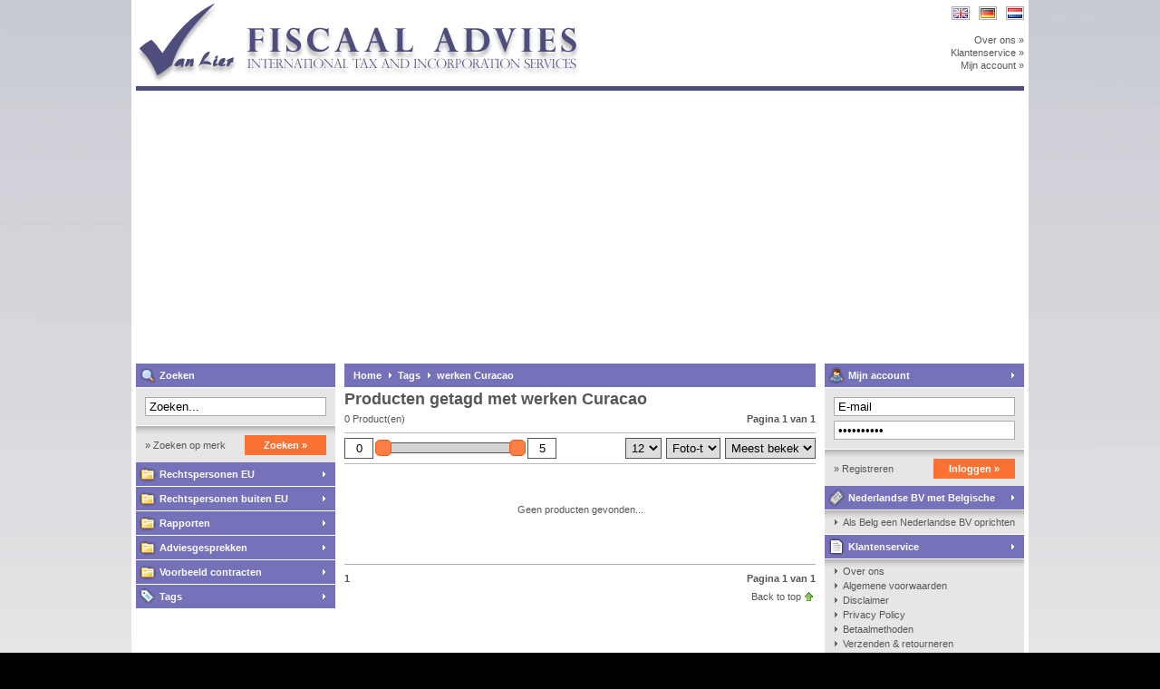

--- FILE ---
content_type: text/html;charset=utf-8
request_url: https://www.company-webshop.com/nl/tags/werken-curacao/
body_size: 4890
content:
<!DOCTYPE html>
<html lang="nl">
  <head>
    <meta charset="utf-8"/>
<!-- [START] 'blocks/head.rain' -->
<!--

  (c) 2008-2025 Lightspeed Netherlands B.V.
  http://www.lightspeedhq.com
  Generated: 28-12-2025 @ 11:21:16

-->
<link rel="canonical" href="https://www.company-webshop.com/nl/tags/werken-curacao/"/>
<link rel="alternate" href="https://www.company-webshop.com/nl/index.rss" type="application/rss+xml" title="Nieuwe producten"/>
<meta name="robots" content="noodp,noydir"/>
<meta name="google-site-verification" content="Ws7jlnFKjEYINnFZGS7O8XTsKGC0wyE37zIyf-epU1I"/>
<meta name="google-site-verification" content="googledc67d47d712d77be.htm"/>
<meta name="google-site-verification" content="https://www.google.com/webmasters/verification/verification-file-dl?hl=nl&amp;siteUrl=http://www.company-webshop.com/&amp;security_token=CbT7sGiX95uOXl3Xgz6QgVSSYiU:1350398522878"/>
<meta property="og:url" content="https://www.company-webshop.com/nl/tags/werken-curacao/?source=facebook"/>
<meta property="og:site_name" content="Company-Webshop"/>
<meta property="og:title" content="werken Curacao"/>
<meta property="og:description" content="Company-Webshop<br />
Oprichting van vennootschappen, zoals BV&#039;s, BVBA&#039;s, GmbH&#039;s en fiscale advisering.<br />
Firmengrundung Niederlande, BV Grundung. BV Holland, BV Nied"/>
<!--[if lt IE 9]>
<script src="https://cdn.webshopapp.com/assets/html5shiv.js?2025-02-20"></script>
<![endif]-->
<!-- [END] 'blocks/head.rain' -->
    <title>werken Curacao - Company-Webshop</title>
    <meta name="description" content="Company-Webshop<br />
Oprichting van vennootschappen, zoals BV&#039;s, BVBA&#039;s, GmbH&#039;s en fiscale advisering.<br />
Firmengrundung Niederlande, BV Grundung. BV Holland, BV Nied" />
    <meta name="keywords" content="werken, Curacao, Company-Webshop, BV Nederland, BVBA Belgie, Ltd Engeland, , GmbH Duitsland, Ltd Duitsland, BV Bonaire, eenmanszaak naar BV, advies oprichten vennootschap, BV grunden, firma Niederlande, company formation Netherlands, Franse SL, Frans" />
    <meta name="viewport" content="width=1024" />
    <link rel="shortcut icon" href="https://cdn.webshopapp.com/shops/806/themes/1/v/419561/assets/favicon.ico?20241025151048" type="image/x-icon" />
    <link href="https://cdn.webshopapp.com/assets/jquery-fancybox-1-3-4.css?2025-02-20" rel="stylesheet" type="text/css" />
    <link href="https://cdn.webshopapp.com/shops/806/themes/1/assets/stylesheet.css?20241025151049" rel="stylesheet" type="text/css" />
    <link href="https://cdn.webshopapp.com/shops/806/themes/1/assets/custom.css?20241025151049" rel="stylesheet" type="text/css" />  
    <script src="https://cdn.webshopapp.com/assets/jquery-1-5-1.js?2025-02-20" type="text/javascript"></script>
    <script src="https://cdn.webshopapp.com/assets/jquery-ui-1-8-11.js?2025-02-20" type="text/javascript"></script>
    <script src="https://cdn.webshopapp.com/assets/jquery-slides-1-1-4.js?2025-02-20" type="text/javascript"></script>
    <script src="https://cdn.webshopapp.com/assets/jquery-fancybox-1-3-4.js?2025-02-20" type="text/javascript"></script>
  </head>
  <body id="shop">
    <div id="background">
      <div id="wrapper">
        <div id="header" style="height:px;">
          <div class="logo"><h2><a href="https://www.company-webshop.com/nl/" title="Company-Webshop" style="height:px;">Company-Webshop</a></h2></div>

          <div class="right">
            <div class="settings">
                            <a href="https://www.company-webshop.com/nl/" class="flaglink" title="Nederlands" lang="nl"><span class="nl">Nederlands</span></a>
                            <a href="https://www.company-webshop.com/de/" class="flaglink" title="Deutsch" lang="de"><span class="de">Deutsch</span></a>
                            <a href="https://www.company-webshop.com/en/" class="flaglink" title="English" lang="en"><span class="en">English</span></a>
                                        </div>
                        <div class="links">
              <ul>
                <li><a href="https://www.company-webshop.com/nl/service/about/" title="Over ons">Over ons &raquo;</a></li>
                <li><a href="https://www.company-webshop.com/nl/service/" title="Klantenservice">Klantenservice &raquo;</a></li>
                <li><a href="https://www.company-webshop.com/nl/account/" title="Mijn account">Mijn account &raquo;</a></li>
              </ul>
            </div>
                      </div>
          <div class="clear"></div>
        </div>
        <div id="content">
                    <div id="content_left">
            <div class="title"><div class="isearch">Zoeken</div></div>
<div class="search">
  <form action="https://www.company-webshop.com/nl/search/" method="get" id="form_search">
  <div class="input">
    <input type="text" name="q" value="Zoeken..." onfocus="if(this.value=='Zoeken...'){this.value='';};" id="form_search_input" />
  </div>
  <div class="submit">
    <div class="brand"><a href="https://www.company-webshop.com/nl/brands/" title="Zoeken op merk">&raquo; Zoeken op merk</a></div>
    <div class="button"><a href="#" onclick="$('#form_search').submit();" title="Zoeken">Zoeken &raquo;</a></div>
    <div class="clear"></div>
  </div>
  </form>
</div>
<div class="title"><div class="icategory"><a href="https://www.company-webshop.com/nl/rechtspersonen-eu/" title="Rechtspersonen EU">Rechtspersonen EU</a></div></div>
  <div class="title"><div class="icategory"><a href="https://www.company-webshop.com/nl/rechtspersonen-buiten-eu/" title="Rechtspersonen buiten EU">Rechtspersonen buiten EU</a></div></div>
  <div class="title"><div class="icategory"><a href="https://www.company-webshop.com/nl/rapporten/" title="Rapporten">Rapporten</a></div></div>
  <div class="title"><div class="icategory"><a href="https://www.company-webshop.com/nl/adviesgesprekken/" title="Adviesgesprekken">Adviesgesprekken</a></div></div>
  <div class="title"><div class="icategory"><a href="https://www.company-webshop.com/nl/voorbeeld-contracten/" title="Voorbeeld contracten">Voorbeeld contracten</a></div></div>
  <div class="title"><div class="itags"><a href="https://www.company-webshop.com/nl/tags/" title="Tags">Tags</a></div></div>
          </div>
          <div id="content_middle" class="content">
            <div class="title">
                            <a href="https://www.company-webshop.com/nl/" title="Home">Home</a>
                            <a href="https://www.company-webshop.com/nl/tags/" title="Tags" class="arrow">Tags</a>
                            <a href="https://www.company-webshop.com/nl/tags/werken-curacao/" title="werken Curacao" class="arrow">werken Curacao</a>
                                        </div>
                        <h1>Producten getagd met werken Curacao</h1>



<div class="category_nav">
  <div class="total">
    0 Product(en)
  </div>
  <div class="nav">
        <span>Pagina 1 van 1</span>
      </div>
  <div class="clear"></div>
</div>

<style type="text/css">
.category_filter {
  border-top: 1px solid #B9B9B9;
  border-bottom: 1px solid #B9B9B9;
  height:auto;
  margin-top: 5px;
  line-height:22px;
  padding: 5px 0;
}

.category_filter input {
  border: 1px solid #565656;
  padding: 3px 0;
  width: 30px;
  text-align:center;
}
.category_filter select {
  border: 1px solid #565656;
  padding: 2px 2px;
  width: 100%;
}
.category_filter .price {
  width:40px;
  float:left;
}
.category_filter .price_from {
  float:left;
}
.category_filter .price_slider {
  float:left;
  width:150px;
  padding:0 10px;
  height:22px;
}
.category_filter .price_slider #slider-range {
  height:10px;
  margin:5px 0;
  border:1px solid #565656;
}
.category_filter .price_slider #slider-range .ui-slider-range {
  background:#D4D4D4;
}
.category_filter .price_slider #slider-range .ui-slider-handle {
  width:16px;
  height:16px;
  border:1px solid #f25a13;
  background:#FC8046;
}
.category_filter .price_to {
  float:left;
}
.category_filter .sort {
  float:right;
  width:100px;
  margin-left:5px;
}
.category_filter .mode {
  float:right;
  width:60px;
  margin-left:5px;
}
.category_filter .limit {
  float:right;
  width:40px;
}
  
  .custom-filters {
    border-bottom:1px solid #b9b9b9;
    line-height:1.4;
    margin-bottom:5px;
  }
  
  .custom-filters .custom-filter {
    float:left;
    margin:0 5px 8px 0;
    width:170px; 
  }
  
  .custom-filters .custom-filter.last {
    margin-right:0;
  }
  
  .custom-filters .custom-filter table {
    border-collapse:collapse;
    border-spacing:0;
    margin-top:2px;
  }
  
  .custom-filters .custom-filter td {
    padding:1px 0;
  }
  
  .custom-filters .custom-filter input {
    border:0;
    margin-right:5px;
    padding:0;
    width:13px;
    height:13px;
  }
  
  .custom-filters .custom-filter label {
    cursor:pointer;
  }

  .custom-filters .custom-filter .count {
    color:#99cc00;
  }
</style>

<div class="category_filter">
  <form action="" method="get" id="form_collection" onsubmit="$('#collection_loader').removeClass('hide');">
    
      
  <div class="price_from"><input type="text" name="min" value="0" id="slider-min" /></div>
  <div class="price_slider"><div id="slider-range"></div></div>
  <div class="price_to"><input type="text" name="max" value="5" id="slider-max" /></div>
  
  <div class="sort">
    <select name="sort" onchange="$('#form_collection').submit();">
              <option value="popular" selected="selected">Meest bekeken</option>
              <option value="newest">Nieuwste producten</option>
              <option value="lowest">Laagste prijs</option>
              <option value="highest">Hoogste prijs</option>
              <option value="asc">Naam oplopend</option>
              <option value="desc">Naam aflopend</option>
          </select>
  </div>
  <div class="mode">
    <select name="mode" onchange="$('#form_collection').submit();">
              <option value="grid" selected="selected">Foto-tabel</option>
              <option value="list">Lijst</option>
          </select>
  </div>
  <div class="limit">
    <select name="limit" onchange="$('#form_collection').submit();">
              <option value="4">4</option>
              <option value="8">8</option>
              <option value="12" selected="selected">12</option>
              <option value="16">16</option>
              <option value="20">20</option>
              <option value="24">24</option>
          </select>
  </div>
      
  <div class="clear"></div>
  </form>
</div>

  <div id="category_noproducts">Geen producten gevonden...</div>

<div class="category_nav category_nav_b">
  <div class="total">
                            <strong>1</strong>
                    </div>
  <div class="nav">
        <span>Pagina 1 van 1</span>
      </div>
  <div class="clear"></div>
</div>
<script type="text/javascript">
$(function() {
  $("#slider-range").slider({
    range: true,
    min: 0,
    max: 5,
    values: [0,5],
    step: 1,
    slide: function( event, ui ) {
      $("#slider-min").val(ui.values[0]);
      $("#slider-max").val(ui.values[1]);
    },
    stop: function(event, ui){
      $("#form_collection").submit();
    }
  });
});
</script>            <div id="gototop"><a href="#" title="Back to top">Back to top</a></div>
          </div>
          <div id="content_right" class="content">
            

<div class="title"><div class="iaccount"><a href="https://www.company-webshop.com/nl/account/" title="Mijn account" rel="nofollow">Mijn account</a></div></div>
  <div class="login">
    <form action="https://www.company-webshop.com/nl/account/loginPost/" method="post" id="form_login">
    <input type="hidden" name="key" value="0e426b0d2acb673d54e0f7917ceed984" />
      <div class="input">
        <input type="hidden" name="type" value="login" />
        <input type="text" name="email" value="E-mail" onfocus="if(this.value=='E-mail'){this.value='';};" />
        <input type="password" name="password" value="Wachtwoord" onfocus="if(this.value=='Wachtwoord'){this.value='';};" />
      </div>
      <div class="register">
        <div class="new"><a href="https://www.company-webshop.com/nl/account/" title="Registreren" rel="nofollow">&raquo; Registreren</a></div>
        <div class="button"><a href="#" onclick="$('#form_login').submit();" title="Inloggen">Inloggen &raquo;</a></div>
        <div class="clear"></div>
      </div>
    </form>
  </div>


      <div class="title"><div class="inewsletter"><a href="https://www.company-webshop.com/nl/blogs/nederlandse-bv-met-belgische-zaakvoerder/" title="Nederlandse BV met Belgische zaakvoerder">Nederlandse BV met Belgische zaakvoerder</a></div></div>
    <div class="box">
      <ul class="list">
                  <li><a href="https://www.company-webshop.com/nl/blogs/nederlandse-bv-met-belgische-zaakvoerder/als-belg-een-nederlandse-bv-oprichten-kan-dat/" title="Als Belg een Nederlandse BV oprichten, kan dat?">Als Belg een Nederlandse BV oprichten, kan dat?</a></li>
              </ul>
    </div>
  
<div class="title"><div class="iservice"><a href="https://www.company-webshop.com/nl/service/" title="Klantenservice">Klantenservice</a></div></div>
<div class="box">
  <ul class="list">
          <li><a href="https://www.company-webshop.com/nl/service/about/" title="Over ons">Over ons</a></li>
          <li><a href="https://www.company-webshop.com/nl/service/general-terms-conditions/" title="Algemene voorwaarden">Algemene voorwaarden</a></li>
          <li><a href="https://www.company-webshop.com/nl/service/disclaimer/" title="Disclaimer">Disclaimer</a></li>
          <li><a href="https://www.company-webshop.com/nl/service/privacy-policy/" title="Privacy Policy">Privacy Policy</a></li>
          <li><a href="https://www.company-webshop.com/nl/service/payment-methods/" title="Betaalmethoden">Betaalmethoden</a></li>
          <li><a href="https://www.company-webshop.com/nl/service/shipping-returns/" title="Verzenden &amp; retourneren">Verzenden &amp; retourneren</a></li>
          <li><a href="https://www.company-webshop.com/nl/service/" title="Klantenservice">Klantenservice</a></li>
          <li><a href="https://www.company-webshop.com/nl/sitemap/" title="Sitemap">Sitemap</a></li>
          <li><a href="https://www.company-webshop.com/nl/service/contact/" title="Contact">Contact</a></li>
      </ul>
</div>
<div class="title"><div class="ipayment"><a href="https://www.company-webshop.com/nl/service/payment-methods/" title="Betaalmethoden">Betaalmethoden</a></div></div>
<div class="box_payments">
  <a href="https://www.company-webshop.com/nl/service/payment-methods/" title="Betaalmethoden">
          <img src="https://cdn.webshopapp.com/assets/icon-payment-banktransfer.png?2025-02-20" alt="Bank transfer" />
          <img src="https://cdn.webshopapp.com/assets/icon-payment-ideal.png?2025-02-20" alt="iDEAL" />
      </a>
</div>
<div class="title"><div class="inewsletter">Nieuwsbrief</div></div>
<div class="newsletter">
  <form action="https://www.company-webshop.com/nl/account/newsletter/" method="post" id="form_news">
    <input type="hidden" name="key" value="0e426b0d2acb673d54e0f7917ceed984" />
    <div class="input">
      <input type="text" name="email" value="E-mail" onfocus="if(this.value=='E-mail'){this.value='';};" />
    </div>
    <div class="subscribe">
      <div class="privacy"><a href="https://www.company-webshop.com/nl/service/privacy-policy/" title="Privacy Policy" rel="nofollow">&raquo; Privacy Policy</a></div>
      <div class="button"><a href="#" onclick="$('#form_news').submit();" title="Abonneer">Abonneer &raquo;</a></div>
      <div class="clear"></div>
    </div>
  </form>
</div>
<div class="title"><div class="ifeeds">RSS feeds</div></div>
<div class="box">
  <ul class="list">
    <li><a href="https://www.company-webshop.com/nl/index.rss" title="Nieuwste producten">Nieuwste producten</a></li>
  </ul>
</div>
<div class="title"><div class="isitemap"><a href="https://www.company-webshop.com/nl/sitemap/" title="Sitemap">Sitemap</a></div></div>          </div>
        </div>
        <div class="clear"></div>
                <div id="taglist">
                    <ul>
                        <li><a href="https://www.company-webshop.com/nl/tags/0-winstbelasting/" title="0% winstbelasting">0% winstbelasting <span>(1)</span></a></li>
                        <li><a href="https://www.company-webshop.com/nl/tags/arbeidscontract/" title="Arbeidscontract">Arbeidscontract <span>(2)</span></a></li>
                        <li><a href="https://www.company-webshop.com/nl/tags/arbeidsovereenkomst/" title="Arbeidsovereenkomst">Arbeidsovereenkomst <span>(2)</span></a></li>
                        <li><a href="https://www.company-webshop.com/nl/tags/bv-netherlands/" title="BV Netherlands">BV Netherlands <span>(1)</span></a></li>
                        <li><a href="https://www.company-webshop.com/nl/tags/bedrijf-duitsland/" title="Bedrijf Duitsland">Bedrijf Duitsland <span>(3)</span></a></li>
                      </ul>
                    <ul>
                        <li><a href="https://www.company-webshop.com/nl/tags/bonaire/" title="Bonaire">Bonaire <span>(1)</span></a></li>
                        <li><a href="https://www.company-webshop.com/nl/tags/bonaire-wetgeving/" title="Bonaire wetgeving">Bonaire wetgeving <span>(1)</span></a></li>
                        <li><a href="https://www.company-webshop.com/nl/tags/company-netherlands/" title="Company Netherlands">Company Netherlands <span>(1)</span></a></li>
                        <li><a href="https://www.company-webshop.com/nl/tags/deutschland-ltd/" title="Deutschland Ltd">Deutschland Ltd <span>(1)</span></a></li>
                        <li><a href="https://www.company-webshop.com/nl/tags/duitse-on/" title="Duitse on">Duitse on <span>(3)</span></a></li>
                      </ul>
                    <ul>
                        <li><a href="https://www.company-webshop.com/nl/tags/duitsland-ltd-oprichten/" title="Duitsland ltd oprichten">Duitsland ltd oprichten <span>(2)</span></a></li>
                        <li><a href="https://www.company-webshop.com/nl/tags/eenmanszaak-beginnen/" title="Eenmanszaak beginnen">Eenmanszaak beginnen <span>(1)</span></a></li>
                        <li><a href="https://www.company-webshop.com/nl/tags/firma-niederlande/" title="Firma Niederlande">Firma Niederlande <span>(1)</span></a></li>
                        <li><a href="https://www.company-webshop.com/nl/tags/flex-bv/" title="Flex bv">Flex bv <span>(2)</span></a></li>
                        <li><a href="https://www.company-webshop.com/nl/tags/huurcontract-voorbeeld/" title="Huurcontract voorbeeld">Huurcontract voorbeeld <span>(3)</span></a></li>
                      </ul>
                    <ul>
                        <li><a href="https://www.company-webshop.com/nl/tags/huurovereenkomst/" title="Huurovereenkomst">Huurovereenkomst <span>(3)</span></a></li>
                        <li><a href="https://www.company-webshop.com/nl/tags/kvk-firma-grunden/" title="KvK firma grunden">KvK firma grunden <span>(1)</span></a></li>
                        <li><a href="https://www.company-webshop.com/nl/tags/limited-germany/" title="Limited Germany">Limited Germany <span>(2)</span></a></li>
                        <li><a href="https://www.company-webshop.com/nl/tags/limited-grunden/" title="Limited grunden">Limited grunden <span>(2)</span></a></li>
                        <li><a href="https://www.company-webshop.com/nl/tags/ltd-duitsland/" title="Ltd Duitsland">Ltd Duitsland <span>(1)</span></a></li>
                      </ul>
                    <ul>
                        <li><a href="https://www.company-webshop.com/nl/tags/ltd-grunden-ltd-in-holla/" title="Ltd grunden, Ltd in Holla">Ltd grunden, Ltd in Holla <span>(2)</span></a></li>
                        <li><a href="https://www.company-webshop.com/nl/tags/uk-ltd-ltd-oprichten-lt/" title="Uk Ltd, Ltd oprichten, Lt">Uk Ltd, Ltd oprichten, Lt <span>(2)</span></a></li>
                        <li><a href="https://www.company-webshop.com/nl/tags/webshop-amazon/" title="Webshop Amazon">Webshop Amazon <span>(2)</span></a></li>
                        <li><a href="https://www.company-webshop.com/nl/tags/bedrijf-starten-duitsland/" title="bedrijf starten Duitsland">bedrijf starten Duitsland <span>(5)</span></a></li>
                        <li><a href="https://www.company-webshop.com/nl/tags/bv-oprichten/" title="bv oprichten">bv oprichten <span>(2)</span></a></li>
                      </ul>
                    <ul>
                        <li><a href="https://www.company-webshop.com/nl/tags/bv-starten/" title="bv starten">bv starten <span>(3)</span></a></li>
                        <li><a href="https://www.company-webshop.com/nl/tags/geen-minimumkapitaal-bv/" title="geen minimumkapitaal BV">geen minimumkapitaal BV <span>(2)</span></a></li>
                        <li><a href="https://www.company-webshop.com/nl/tags/gmbh-oprichten/" title="gmbh oprichten">gmbh oprichten <span>(3)</span></a></li>
                        <li><a href="https://www.company-webshop.com/nl/tags/hulp-bij-bv-oprichten/" title="hulp bij BV oprichten">hulp bij BV oprichten <span>(2)</span></a></li>
                        <li><a href="https://www.company-webshop.com/nl/tags/huurcontract/" title="huurcontract">huurcontract <span>(3)</span></a></li>
                      </ul>
                    <ul>
                        <li><a href="https://www.company-webshop.com/nl/tags/huurovereenkomst-voorbeeld/" title="huurovereenkomst voorbeeld">huurovereenkomst voorbeeld <span>(3)</span></a></li>
                        <li><a href="https://www.company-webshop.com/nl/tags/inschrijving-bedrijf-duit/" title="inschrijving bedrijf Duit">inschrijving bedrijf Duit <span>(1)</span></a></li>
                        <li><a href="https://www.company-webshop.com/nl/tags/kapitaal-bv/" title="kapitaal bv">kapitaal bv <span>(2)</span></a></li>
                        <li><a href="https://www.company-webshop.com/nl/tags/limited-oprichten/" title="limited oprichten">limited oprichten <span>(2)</span></a></li>
                        <li><a href="https://www.company-webshop.com/nl/tags/onderneming-op-bonaire/" title="onderneming op Bonaire">onderneming op Bonaire <span>(1)</span></a></li>
                      </ul>
                    <ul>
                        <li><a href="https://www.company-webshop.com/nl/tags/oprich/" title="oprich">oprich <span>(3)</span></a></li>
                        <li><a href="https://www.company-webshop.com/nl/tags/oprichting-bv/" title="oprichting BV">oprichting BV <span>(4)</span></a></li>
                        <li><a href="https://www.company-webshop.com/nl/tags/oprichting-holding/" title="oprichting holding">oprichting holding <span>(2)</span></a></li>
                        <li><a href="https://www.company-webshop.com/nl/tags/werken-op-bonaire/" title="werken op Bonaire">werken op Bonaire <span>(1)</span></a></li>
                        <li><a href="https://www.company-webshop.com/nl/tags/wonen-op-bonaire/" title="wonen op Bonaire">wonen op Bonaire <span>(1)</span></a></li>
                      </ul>
                    <div class="clear"></div>
        </div>
                <div id="footer">
                    <a href="https://www.company-webshop.com/nl/service/about/" title="Over ons">Over ons</a>
           -                     <a href="https://www.company-webshop.com/nl/service/general-terms-conditions/" title="Algemene voorwaarden">Algemene voorwaarden</a>
           -                     <a href="https://www.company-webshop.com/nl/service/disclaimer/" title="Disclaimer">Disclaimer</a>
           -                     <a href="https://www.company-webshop.com/nl/service/privacy-policy/" title="Privacy Policy">Privacy Policy</a>
           -                     <a href="https://www.company-webshop.com/nl/service/payment-methods/" title="Betaalmethoden">Betaalmethoden</a>
           -                     <a href="https://www.company-webshop.com/nl/service/shipping-returns/" title="Verzenden &amp; retourneren">Verzenden &amp; retourneren</a>
           -                     <a href="https://www.company-webshop.com/nl/service/" title="Klantenservice">Klantenservice</a>
           -                     <a href="https://www.company-webshop.com/nl/sitemap/" title="Sitemap">Sitemap</a>
           -                     <a href="https://www.company-webshop.com/nl/service/contact/" title="Contact">Contact</a>
                              <br />
          &copy; Copyright 2025 Company-Webshop
                    - Powered by
                    <a href="https://www.lightspeedhq.nl/" title="Lightspeed" target="_blank">Lightspeed</a>
                                      </div>
      </div>
    </div>
    <!-- [START] 'blocks/body.rain' -->
<script>
(function () {
  var s = document.createElement('script');
  s.type = 'text/javascript';
  s.async = true;
  s.src = 'https://www.company-webshop.com/nl/services/stats/pageview.js';
  ( document.getElementsByTagName('head')[0] || document.getElementsByTagName('body')[0] ).appendChild(s);
})();
</script>
  <script type="text/javascript" src="https://cookietool.bestebroer.com/Scripts/functions.min.js"></script>
<script type="text/javascript">       

<!--Start of Tawk.to Script-->
<script type="text/javascript">
var Tawk_API=Tawk_API||{}, Tawk_LoadStart=new Date();
(function(){
var s1=document.createElement("script"),s0=document.getElementsByTagName("script")[0];
s1.async=true;
s1.src='https://embed.tawk.to/5e3dc4cda89cda5a1884c71a/default';
s1.charset='UTF-8';
s1.setAttribute('crossorigin','*');
s0.parentNode.insertBefore(s1,s0);
})();
</script>
<!--End of Tawk.to Script-->   
                 
                    var langurl = document.URL.replace('://','').split('/')[1];          
                 var bb_ct_clientName = 'Companywebshop';
                 if(langurl != 'nl')
                       bb_ct_clientName = 'nvt';
                 var bb_ct_checkThirdPartyCookie = 'COOKIELAW';
                 var bb_ct_checkThirdPartyCookieDiv = 'wsa-cookielaw';
                
                 try {
                       window.addEventListener('load', CheckBBOptInCookie, false);
                 } catch (e) {
                       window.attachEvent('onload', CheckBBOptInCookie);
                 }  
</script>
<!-- [END] 'blocks/body.rain' -->
  </body>
</html>

--- FILE ---
content_type: text/javascript;charset=utf-8
request_url: https://www.company-webshop.com/nl/services/stats/pageview.js
body_size: -410
content:
// SEOshop 28-12-2025 11:21:18